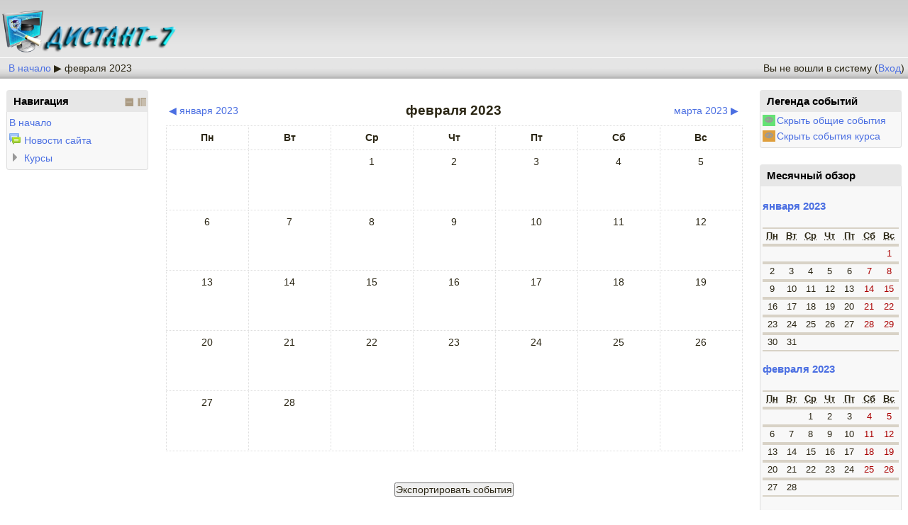

--- FILE ---
content_type: text/html; charset=utf-8
request_url: https://do.gym7.ru/calendar/view.php?view=month&course=1&time=1675198800
body_size: 8861
content:
<!DOCTYPE html>
<html  dir="ltr" lang="ru" xml:lang="ru">
<head>
    <title>&quot;Дистант-7&quot;: Календарь: Детальный месячный обзор: февраля 2023</title>
    <link rel="shortcut icon" href="https://do.gym7.ru/theme/image.php/srce_access/theme/1445326572/favicon" />
    <meta http-equiv="Content-Type" content="text/html; charset=utf-8" />
<meta name="keywords" content="moodle, &quot;Дистант-7&quot;: Календарь: Детальный месячный обзор: февраля 2023" />
<script type="text/javascript">
//<![CDATA[
var M = {}; M.yui = {};
M.pageloadstarttime = new Date();
M.cfg = {"wwwroot":"https:\/\/do.gym7.ru","sesskey":"NDId7LAORG","loadingicon":"https:\/\/do.gym7.ru\/theme\/image.php\/srce_access\/core\/1445326572\/i\/loading_small","themerev":"1445326572","slasharguments":1,"theme":"srce_access","jsrev":"1445326572","svgicons":true};var yui1ConfigFn = function(me) {if(/-skin|reset|fonts|grids|base/.test(me.name)){me.type='css';me.path=me.path.replace(/\.js/,'.css');me.path=me.path.replace(/\/yui2-skin/,'/assets/skins/sam/yui2-skin')}};
var yui2ConfigFn = function(me) {var parts=me.name.replace(/^moodle-/,'').split('-'),component=parts.shift(),module=parts[0],min='-min';if(/-(skin|core)$/.test(me.name)){parts.pop();me.type='css';min=''};if(module){var filename=parts.join('-');me.path=component+'/'+module+'/'+filename+min+'.'+me.type}else me.path=component+'/'+component+'.'+me.type};
YUI_config = {"debug":false,"base":"https:\/\/do.gym7.ru\/lib\/yuilib\/3.17.2\/","comboBase":"https:\/\/do.gym7.ru\/theme\/yui_combo.php?","combine":true,"filter":null,"insertBefore":"firstthemesheet","groups":{"yui2":{"base":"https:\/\/do.gym7.ru\/lib\/yuilib\/2in3\/2.9.0\/build\/","comboBase":"https:\/\/do.gym7.ru\/theme\/yui_combo.php?","combine":true,"ext":false,"root":"2in3\/2.9.0\/build\/","patterns":{"yui2-":{"group":"yui2","configFn":yui1ConfigFn}}},"moodle":{"name":"moodle","base":"https:\/\/do.gym7.ru\/theme\/yui_combo.php?m\/1445326572\/","combine":true,"comboBase":"https:\/\/do.gym7.ru\/theme\/yui_combo.php?","ext":false,"root":"m\/1445326572\/","patterns":{"moodle-":{"group":"moodle","configFn":yui2ConfigFn}},"filter":null,"modules":{"moodle-core-actionmenu":{"requires":["base","event","node-event-simulate"]},"moodle-core-blocks":{"requires":["base","node","io","dom","dd","dd-scroll","moodle-core-dragdrop","moodle-core-notification"]},"moodle-core-checknet":{"requires":["base-base","moodle-core-notification-alert","io-base"]},"moodle-core-chooserdialogue":{"requires":["base","panel","moodle-core-notification"]},"moodle-core-dock":{"requires":["base","node","event-custom","event-mouseenter","event-resize","escape","moodle-core-dock-loader"]},"moodle-core-dock-loader":{"requires":["escape"]},"moodle-core-dragdrop":{"requires":["base","node","io","dom","dd","event-key","event-focus","moodle-core-notification"]},"moodle-core-event":{"requires":["event-custom"]},"moodle-core-formautosubmit":{"requires":["base","event-key"]},"moodle-core-formchangechecker":{"requires":["base","event-focus"]},"moodle-core-handlebars":{"condition":{"trigger":"handlebars","when":"after"}},"moodle-core-lockscroll":{"requires":["plugin","base-build"]},"moodle-core-maintenancemodetimer":{"requires":["base","node"]},"moodle-core-notification":{"requires":["moodle-core-notification-dialogue","moodle-core-notification-alert","moodle-core-notification-confirm","moodle-core-notification-exception","moodle-core-notification-ajaxexception"]},"moodle-core-notification-dialogue":{"requires":["base","node","panel","escape","event-key","dd-plugin","moodle-core-widget-focusafterclose","moodle-core-lockscroll"]},"moodle-core-notification-alert":{"requires":["moodle-core-notification-dialogue"]},"moodle-core-notification-confirm":{"requires":["moodle-core-notification-dialogue"]},"moodle-core-notification-exception":{"requires":["moodle-core-notification-dialogue"]},"moodle-core-notification-ajaxexception":{"requires":["moodle-core-notification-dialogue"]},"moodle-core-popuphelp":{"requires":["moodle-core-tooltip"]},"moodle-core-tooltip":{"requires":["base","node","io-base","moodle-core-notification-dialogue","json-parse","widget-position","widget-position-align","event-outside","cache-base"]},"moodle-core_availability-form":{"requires":["base","node","event","panel","moodle-core-notification-dialogue","json"]},"moodle-backup-backupselectall":{"requires":["node","event","node-event-simulate","anim"]},"moodle-backup-confirmcancel":{"requires":["node","node-event-simulate","moodle-core-notification-confirm"]},"moodle-calendar-eventmanager":{"requires":["base","node","event-mouseenter","overlay","moodle-calendar-eventmanager-skin"]},"moodle-course-categoryexpander":{"requires":["node","event-key"]},"moodle-course-dragdrop":{"requires":["base","node","io","dom","dd","dd-scroll","moodle-core-dragdrop","moodle-core-notification","moodle-course-coursebase","moodle-course-util"]},"moodle-course-formatchooser":{"requires":["base","node","node-event-simulate"]},"moodle-course-management":{"requires":["base","node","io-base","moodle-core-notification-exception","json-parse","dd-constrain","dd-proxy","dd-drop","dd-delegate","node-event-delegate"]},"moodle-course-modchooser":{"requires":["moodle-core-chooserdialogue","moodle-course-coursebase"]},"moodle-course-toolboxes":{"requires":["node","base","event-key","node","io","moodle-course-coursebase","moodle-course-util"]},"moodle-course-util":{"requires":["node"],"use":["moodle-course-util-base"],"submodules":{"moodle-course-util-base":{},"moodle-course-util-section":{"requires":["node","moodle-course-util-base"]},"moodle-course-util-cm":{"requires":["node","moodle-course-util-base"]}}},"moodle-form-dateselector":{"requires":["base","node","overlay","calendar"]},"moodle-form-passwordunmask":{"requires":["node","base"]},"moodle-form-shortforms":{"requires":["node","base","selector-css3"]},"moodle-form-showadvanced":{"requires":["node","base","selector-css3"]},"moodle-question-chooser":{"requires":["moodle-core-chooserdialogue"]},"moodle-question-preview":{"requires":["base","dom","event-delegate","event-key","core_question_engine"]},"moodle-question-qbankmanager":{"requires":["node","selector-css3"]},"moodle-question-searchform":{"requires":["base","node"]},"moodle-availability_completion-form":{"requires":["base","node","event","moodle-core_availability-form"]},"moodle-availability_date-form":{"requires":["base","node","event","io","moodle-core_availability-form"]},"moodle-availability_grade-form":{"requires":["base","node","event","moodle-core_availability-form"]},"moodle-availability_group-form":{"requires":["base","node","event","moodle-core_availability-form"]},"moodle-availability_grouping-form":{"requires":["base","node","event","moodle-core_availability-form"]},"moodle-availability_profile-form":{"requires":["base","node","event","moodle-core_availability-form"]},"moodle-mod_assign-history":{"requires":["node","transition"]},"moodle-mod_forum-subscriptiontoggle":{"requires":["base-base","io-base"]},"moodle-mod_quiz-autosave":{"requires":["base","node","event","event-valuechange","node-event-delegate","io-form"]},"moodle-mod_quiz-dragdrop":{"requires":["base","node","io","dom","dd","dd-scroll","moodle-core-dragdrop","moodle-core-notification","moodle-mod_quiz-quizbase","moodle-mod_quiz-util-base","moodle-mod_quiz-util-page","moodle-mod_quiz-util-slot","moodle-course-util"]},"moodle-mod_quiz-modform":{"requires":["base","node","event"]},"moodle-mod_quiz-questionchooser":{"requires":["moodle-core-chooserdialogue","moodle-mod_quiz-util","querystring-parse"]},"moodle-mod_quiz-quizbase":{"requires":["base","node"]},"moodle-mod_quiz-quizquestionbank":{"requires":["base","event","node","io","io-form","yui-later","moodle-question-qbankmanager","moodle-core-notification-dialogue"]},"moodle-mod_quiz-randomquestion":{"requires":["base","event","node","io","moodle-core-notification-dialogue"]},"moodle-mod_quiz-repaginate":{"requires":["base","event","node","io","moodle-core-notification-dialogue"]},"moodle-mod_quiz-toolboxes":{"requires":["base","node","event","event-key","io","moodle-mod_quiz-quizbase","moodle-mod_quiz-util-slot","moodle-core-notification-ajaxexception"]},"moodle-mod_quiz-util":{"requires":["node"],"use":["moodle-mod_quiz-util-base"],"submodules":{"moodle-mod_quiz-util-base":{},"moodle-mod_quiz-util-slot":{"requires":["node","moodle-mod_quiz-util-base"]},"moodle-mod_quiz-util-page":{"requires":["node","moodle-mod_quiz-util-base"]}}},"moodle-message_airnotifier-toolboxes":{"requires":["base","node","io"]},"moodle-block_navigation-navigation":{"requires":["base","io-base","node","event-synthetic","event-delegate","json-parse"]},"moodle-filter_glossary-autolinker":{"requires":["base","node","io-base","json-parse","event-delegate","overlay","moodle-core-event","moodle-core-notification-alert"]},"moodle-filter_mathjaxloader-loader":{"requires":["moodle-core-event"]},"moodle-editor_atto-editor":{"requires":["node","transition","io","overlay","escape","event","event-simulate","event-custom","yui-throttle","moodle-core-notification-dialogue","moodle-core-notification-confirm","moodle-editor_atto-rangy","handlebars","timers"]},"moodle-editor_atto-plugin":{"requires":["node","base","escape","event","event-outside","handlebars","event-custom","timers"]},"moodle-editor_atto-menu":{"requires":["moodle-core-notification-dialogue","node","event","event-custom"]},"moodle-editor_atto-rangy":{"requires":[]},"moodle-report_eventlist-eventfilter":{"requires":["base","event","node","node-event-delegate","datatable","autocomplete","autocomplete-filters"]},"moodle-report_loglive-fetchlogs":{"requires":["base","event","node","io","node-event-delegate"]},"moodle-gradereport_grader-gradereporttable":{"requires":["base","node","event","handlebars","overlay","event-hover"]},"moodle-gradereport_history-userselector":{"requires":["escape","event-delegate","event-key","handlebars","io-base","json-parse","moodle-core-notification-dialogue"]},"moodle-tool_capability-search":{"requires":["base","node"]},"moodle-tool_monitor-dropdown":{"requires":["base","event","node"]},"moodle-theme_bootstrapbase-bootstrap":{"requires":["node","selector-css3"]},"moodle-assignfeedback_editpdf-editor":{"requires":["base","event","node","io","graphics","json","event-move","event-resize","querystring-stringify-simple","moodle-core-notification-dialog","moodle-core-notification-exception","moodle-core-notification-ajaxexception"]},"moodle-atto_accessibilitychecker-button":{"requires":["color-base","moodle-editor_atto-plugin"]},"moodle-atto_accessibilityhelper-button":{"requires":["moodle-editor_atto-plugin"]},"moodle-atto_align-button":{"requires":["moodle-editor_atto-plugin"]},"moodle-atto_bold-button":{"requires":["moodle-editor_atto-plugin"]},"moodle-atto_charmap-button":{"requires":["moodle-editor_atto-plugin"]},"moodle-atto_clear-button":{"requires":["moodle-editor_atto-plugin"]},"moodle-atto_collapse-button":{"requires":["moodle-editor_atto-plugin"]},"moodle-atto_emoticon-button":{"requires":["moodle-editor_atto-plugin"]},"moodle-atto_equation-button":{"requires":["moodle-editor_atto-plugin","moodle-core-event","io","event-valuechange","tabview","array-extras"]},"moodle-atto_html-button":{"requires":["moodle-editor_atto-plugin","event-valuechange"]},"moodle-atto_image-button":{"requires":["moodle-editor_atto-plugin"]},"moodle-atto_indent-button":{"requires":["moodle-editor_atto-plugin"]},"moodle-atto_italic-button":{"requires":["moodle-editor_atto-plugin"]},"moodle-atto_link-button":{"requires":["moodle-editor_atto-plugin"]},"moodle-atto_managefiles-button":{"requires":["moodle-editor_atto-plugin"]},"moodle-atto_managefiles-usedfiles":{"requires":["node","escape"]},"moodle-atto_media-button":{"requires":["moodle-editor_atto-plugin"]},"moodle-atto_noautolink-button":{"requires":["moodle-editor_atto-plugin"]},"moodle-atto_orderedlist-button":{"requires":["moodle-editor_atto-plugin"]},"moodle-atto_rtl-button":{"requires":["moodle-editor_atto-plugin"]},"moodle-atto_strike-button":{"requires":["moodle-editor_atto-plugin"]},"moodle-atto_subscript-button":{"requires":["moodle-editor_atto-plugin"]},"moodle-atto_superscript-button":{"requires":["moodle-editor_atto-plugin"]},"moodle-atto_table-button":{"requires":["moodle-editor_atto-plugin","moodle-editor_atto-menu","event","event-valuechange"]},"moodle-atto_title-button":{"requires":["moodle-editor_atto-plugin"]},"moodle-atto_underline-button":{"requires":["moodle-editor_atto-plugin"]},"moodle-atto_undo-button":{"requires":["moodle-editor_atto-plugin"]},"moodle-atto_unorderedlist-button":{"requires":["moodle-editor_atto-plugin"]}}},"gallery":{"name":"gallery","base":"https:\/\/do.gym7.ru\/lib\/yuilib\/gallery\/","combine":true,"comboBase":"https:\/\/do.gym7.ru\/theme\/yui_combo.php?","ext":false,"root":"gallery\/1445326572\/","patterns":{"gallery-":{"group":"gallery"}}}},"modules":{"core_filepicker":{"name":"core_filepicker","fullpath":"https:\/\/do.gym7.ru\/lib\/javascript.php\/1445326572\/repository\/filepicker.js","requires":["base","node","node-event-simulate","json","async-queue","io-base","io-upload-iframe","io-form","yui2-treeview","panel","cookie","datatable","datatable-sort","resize-plugin","dd-plugin","escape","moodle-core_filepicker"]}}};
M.yui.loader = {modules: {}};

//]]>
</script>
<link rel="stylesheet" type="text/css" href="https://do.gym7.ru/theme/yui_combo.php?3.17.2/cssreset/cssreset-min.css&amp;3.17.2/cssfonts/cssfonts-min.css&amp;3.17.2/cssgrids/cssgrids-min.css&amp;3.17.2/cssbase/cssbase-min.css" /><link rel="stylesheet" type="text/css" href="https://do.gym7.ru/theme/yui_combo.php?rollup/3.17.2/yui-moodlesimple-min.css" /><script type="text/javascript" src="https://do.gym7.ru/theme/yui_combo.php?rollup/3.17.2/yui-moodlesimple-min.js&amp;rollup/1445326572/mcore-min.js"></script><script id="firstthemesheet" type="text/css">/** Required in order to fix style inclusion problems in IE with YUI **/</script><link rel="stylesheet" type="text/css" href="https://do.gym7.ru/theme/styles.php/srce_access/1445326572/all" />
<script type="text/javascript" src="https://do.gym7.ru/lib/javascript.php/1445326572/lib/javascript-static.js"></script>
</head>

<body id="page-calendar-view" class="format-site  path-calendar safari dir-ltr lang-ru yui-skin-sam yui3-skin-sam do-gym7-ru pagelayout-standard course-1 context-2 notloggedin ">
<div class="skiplinks"><a class="skip" href="#maincontent">Перейти к основному содержанию</a></div>
<script type="text/javascript">
//<![CDATA[
document.body.className += ' jsenabled';
//]]>
</script>


<div id="page">
    <div id="page-header">
        <div id="page-header-wrapper" class="wrapper clearfix">
                        <a href="/"><img src="/theme/decaf/pix/logo.png" height="64"></a>                 <!--<h1 class="headermain inside">Ресурсный центр дистанционного обучения МБОУ гимназия № 7 г. Балтийска</h1>-->
                <div class="headermenu">                </div>
                    </div>
    </div>


                    <div class="navbar">
                <div class="wrapper clearfix">
                    <div class="breadcrumb"><span class="accesshide">Путь к странице</span><nav><ul><li><a href="https://do.gym7.ru/">В начало</a></li><li> <span class="accesshide " ><span class="arrow_text">/</span>&nbsp;</span><span class="arrow sep">&#x25B6;</span> <span tabindex="0">февраля 2023</span></li></ul></nav></div>
                    <div class="navbutton"> <div class="logininfo">Вы не вошли в систему (<a href="https://do.gym7.ru/login/index.php">Вход</a>)</div></div>
                </div>
            </div>
        
<!-- END OF HEADER -->
<div id="page-content-wrapper" class="wrapper clearfix">
    <div id="page-content">
        <div id="region-main-box">
            <div id="region-post-box">

                <div id="region-main-wrap">
                    <div id="region-main">
                        <div class="region-content">
                            <div role="main"><span id="maincontent"></span><div class="maincalendar"><div class="heightcontainer"><div class="header"></div><div class="controls"><div class="calendar-controls"><a class="arrow_link previous" href="view.php?view=month&amp;course=1&amp;time=1672520400" title="января 2023"><span class="arrow ">&#x25C0;</span>&nbsp;<span class="arrow_text">января 2023</span></a><span class="hide"> | </span><h2 class="current">февраля 2023</h2><span class="hide"> | </span><a class="arrow_link next" href="view.php?view=month&amp;course=1&amp;time=1677618000" title="марта 2023"><span class="arrow_text">марта 2023</span>&nbsp;<span class="arrow ">&#x25B6;</span></a><span class="clearer"><!-- --></span></div>
</div><table class="calendarmonth calendartable" summary="февраля 2023 Календарь">
<thead>
<tr>
<th class="header c0" style="" scope="col">Пн</th>
<th class="header c1" style="" scope="col">Вт</th>
<th class="header c2" style="" scope="col">Ср</th>
<th class="header c3" style="" scope="col">Чт</th>
<th class="header c4" style="" scope="col">Пт</th>
<th class="header c5" style="" scope="col">Сб</th>
<th class="header c6 lastcol" style="" scope="col">Вс</th>
</tr>
</thead>
<tbody><tr class="r0">
<td class="nottoday dayblank cell c0" style="">&nbsp;</td>
<td class="nottoday dayblank cell c1" style="">&nbsp;</td>
<td class="day nottoday cell c2" style=""><div class="day">1</div></td>
<td class="day nottoday cell c3" style=""><div class="day">2</div></td>
<td class="day nottoday cell c4" style=""><div class="day">3</div></td>
<td class="weekend day nottoday cell c5" style=""><div class="day">4</div></td>
<td class="weekend day nottoday cell c6 lastcol" style=""><div class="day">5</div></td>
</tr>
<tr class="r1">
<td class="day nottoday cell c0" style=""><div class="day">6</div></td>
<td class="day nottoday cell c1" style=""><div class="day">7</div></td>
<td class="day nottoday cell c2" style=""><div class="day">8</div></td>
<td class="day nottoday cell c3" style=""><div class="day">9</div></td>
<td class="day nottoday cell c4" style=""><div class="day">10</div></td>
<td class="weekend day nottoday cell c5" style=""><div class="day">11</div></td>
<td class="weekend day nottoday cell c6 lastcol" style=""><div class="day">12</div></td>
</tr>
<tr class="r0">
<td class="day nottoday cell c0" style=""><div class="day">13</div></td>
<td class="day nottoday cell c1" style=""><div class="day">14</div></td>
<td class="day nottoday cell c2" style=""><div class="day">15</div></td>
<td class="day nottoday cell c3" style=""><div class="day">16</div></td>
<td class="day nottoday cell c4" style=""><div class="day">17</div></td>
<td class="weekend day nottoday cell c5" style=""><div class="day">18</div></td>
<td class="weekend day nottoday cell c6 lastcol" style=""><div class="day">19</div></td>
</tr>
<tr class="r1">
<td class="day nottoday cell c0" style=""><div class="day">20</div></td>
<td class="day nottoday cell c1" style=""><div class="day">21</div></td>
<td class="day nottoday cell c2" style=""><div class="day">22</div></td>
<td class="day nottoday cell c3" style=""><div class="day">23</div></td>
<td class="day nottoday cell c4" style=""><div class="day">24</div></td>
<td class="weekend day nottoday cell c5" style=""><div class="day">25</div></td>
<td class="weekend day nottoday cell c6 lastcol" style=""><div class="day">26</div></td>
</tr>
<tr class="r0 lastrow">
<td class="day nottoday cell c0" style=""><div class="day">27</div></td>
<td class="day nottoday cell c1" style=""><div class="day">28</div></td>
<td class="nottoday dayblank cell c2" style="">&nbsp;</td>
<td class="nottoday dayblank cell c3" style="">&nbsp;</td>
<td class="nottoday dayblank cell c4" style="">&nbsp;</td>
<td class="nottoday dayblank cell c5" style="">&nbsp;</td>
<td class="nottoday dayblank cell c6 lastcol" style="">&nbsp;</td>
</tr>
</tbody>
</table>
<div class="bottom"><div class="singlebutton"><form method="post" action="export.php"><div><input type="submit" value="Экспортировать события" /><input type="hidden" name="course" value="1" /><input type="hidden" name="sesskey" value="NDId7LAORG" /></div></form></div></div></div></div></div>                        </div>
                    </div>
                </div>

                                <div id="region-pre" class="block-region">
                    <div class="region-content">
                        <a href="#sb-3" class="skip-block">Пропустить Навигация</a><div id="inst4" class="block_navigation  block" role="navigation" data-block="navigation" data-instanceid="4" aria-labelledby="instance-4-header" data-dockable="1"><div class="header"><div class="title"><div class="block_action"></div><h2 id="instance-4-header">Навигация</h2></div></div><div class="content"><ul class="block_tree list"><li class="type_unknown depth_1 contains_branch" aria-expanded="true"><p class="tree_item branch canexpand navigation_node"><a href="https://do.gym7.ru/">В начало</a></p><ul><li class="type_activity depth_2 item_with_icon"><p class="tree_item leaf hasicon"><a title="Форум" href="https://do.gym7.ru/mod/forum/view.php?id=3"><img alt="Форум" class="smallicon navicon" title="Форум" src="https://do.gym7.ru/theme/image.php/srce_access/forum/1445326572/icon" />Новости сайта</a></p></li>
<li class="type_system depth_2 collapsed contains_branch" aria-expanded="false"><p class="tree_item branch" id="expandable_branch_0_courses"><a href="https://do.gym7.ru/course/index.php">Курсы</a></p></li></ul></li></ul></div></div><span id="sb-3" class="skip-block-to"></span>                    </div>
                </div>
                
                                <div id="region-post" class="block-region">
                    <div class="region-content">
                        <a href="#sb-1" class="skip-block">Пропустить Легенда событий</a><div class="block block_fake" data-block="_fake"><div class="header"><div class="title"><div class="block_action"></div><h2>Легенда событий</h2></div></div><div class="content"><div class="calendar_filters filters"><ul><li class="calendar_event"><a href="https://do.gym7.ru/calendar/set.php?return=L2NhbGVuZGFyL3ZpZXcucGhwP3ZpZXc9bW9udGgmdGltZT0xNjc1MTk4ODAwJmNvdXJzZT0x&amp;sesskey=NDId7LAORG&amp;var=showglobal"><span class="calendar_event_global"><img alt="Скрыть" class="smallicon" title="Скрыть" src="https://do.gym7.ru/theme/image.php/srce_access/core/1445326572/t/hide" /></span><span class="eventname">Скрыть общие события</span></a></li><li class="calendar_event"><a href="https://do.gym7.ru/calendar/set.php?return=L2NhbGVuZGFyL3ZpZXcucGhwP3ZpZXc9bW9udGgmdGltZT0xNjc1MTk4ODAwJmNvdXJzZT0x&amp;sesskey=NDId7LAORG&amp;var=showcourses"><span class="calendar_event_course"><img alt="Скрыть" class="smallicon" title="Скрыть" src="https://do.gym7.ru/theme/image.php/srce_access/core/1445326572/t/hide" /></span><span class="eventname">Скрыть события курса</span></a></li></ul></div></div></div><span id="sb-1" class="skip-block-to"></span><a href="#sb-2" class="skip-block">Пропустить Месячный обзор</a><div class="block block_fake" data-block="_fake"><div class="header"><div class="title"><div class="block_action"></div><h2>Месячный обзор</h2></div></div><div class="content"><div class="minicalendarblock"><table class="minicalendar calendartable" summary="января 2023 Календарь"><caption><h3><a href="https://do.gym7.ru/calendar/view.php?view=month&amp;time=1672520400&amp;course=1">января 2023</a></h3></caption><tr class="weekdays"><th scope="col"><abbr title="Понедельник">Пн</abbr></th>
<th scope="col"><abbr title="Вторник">Вт</abbr></th>
<th scope="col"><abbr title="Среда">Ср</abbr></th>
<th scope="col"><abbr title="Четверг">Чт</abbr></th>
<th scope="col"><abbr title="Пятница">Пт</abbr></th>
<th scope="col"><abbr title="Суббота">Сб</abbr></th>
<th scope="col"><abbr title="Воскресенье">Вс</abbr></th>
</tr><tr><td class="dayblank">&nbsp;</td>
<td class="dayblank">&nbsp;</td>
<td class="dayblank">&nbsp;</td>
<td class="dayblank">&nbsp;</td>
<td class="dayblank">&nbsp;</td>
<td class="dayblank">&nbsp;</td>
<td class="weekend day">1</td>
</tr><tr><td class="day">2</td>
<td class="day">3</td>
<td class="day">4</td>
<td class="day">5</td>
<td class="day">6</td>
<td class="weekend day">7</td>
<td class="weekend day">8</td>
</tr><tr><td class="day">9</td>
<td class="day">10</td>
<td class="day">11</td>
<td class="day">12</td>
<td class="day">13</td>
<td class="weekend day">14</td>
<td class="weekend day">15</td>
</tr><tr><td class="day">16</td>
<td class="day">17</td>
<td class="day">18</td>
<td class="day">19</td>
<td class="day">20</td>
<td class="weekend day">21</td>
<td class="weekend day">22</td>
</tr><tr><td class="day">23</td>
<td class="day">24</td>
<td class="day">25</td>
<td class="day">26</td>
<td class="day">27</td>
<td class="weekend day">28</td>
<td class="weekend day">29</td>
</tr><tr><td class="day">30</td>
<td class="day">31</td>
<td class="dayblank">&nbsp;</td><td class="dayblank">&nbsp;</td><td class="dayblank">&nbsp;</td><td class="dayblank">&nbsp;</td><td class="dayblank">&nbsp;</td></tr></table></div><div class="minicalendarblock"><table class="minicalendar calendartable" summary="февраля 2023 Календарь"><caption><h3><a href="https://do.gym7.ru/calendar/view.php?view=month&amp;time=1675198800&amp;course=1">февраля 2023</a></h3></caption><tr class="weekdays"><th scope="col"><abbr title="Понедельник">Пн</abbr></th>
<th scope="col"><abbr title="Вторник">Вт</abbr></th>
<th scope="col"><abbr title="Среда">Ср</abbr></th>
<th scope="col"><abbr title="Четверг">Чт</abbr></th>
<th scope="col"><abbr title="Пятница">Пт</abbr></th>
<th scope="col"><abbr title="Суббота">Сб</abbr></th>
<th scope="col"><abbr title="Воскресенье">Вс</abbr></th>
</tr><tr><td class="dayblank">&nbsp;</td>
<td class="dayblank">&nbsp;</td>
<td class="day">1</td>
<td class="day">2</td>
<td class="day">3</td>
<td class="weekend day">4</td>
<td class="weekend day">5</td>
</tr><tr><td class="day">6</td>
<td class="day">7</td>
<td class="day">8</td>
<td class="day">9</td>
<td class="day">10</td>
<td class="weekend day">11</td>
<td class="weekend day">12</td>
</tr><tr><td class="day">13</td>
<td class="day">14</td>
<td class="day">15</td>
<td class="day">16</td>
<td class="day">17</td>
<td class="weekend day">18</td>
<td class="weekend day">19</td>
</tr><tr><td class="day">20</td>
<td class="day">21</td>
<td class="day">22</td>
<td class="day">23</td>
<td class="day">24</td>
<td class="weekend day">25</td>
<td class="weekend day">26</td>
</tr><tr><td class="day">27</td>
<td class="day">28</td>
<td class="dayblank">&nbsp;</td><td class="dayblank">&nbsp;</td><td class="dayblank">&nbsp;</td><td class="dayblank">&nbsp;</td><td class="dayblank">&nbsp;</td></tr></table></div><div class="minicalendarblock"><table class="minicalendar calendartable" summary="марта 2023 Календарь"><caption><h3><a href="https://do.gym7.ru/calendar/view.php?view=month&amp;time=1677618000&amp;course=1">марта 2023</a></h3></caption><tr class="weekdays"><th scope="col"><abbr title="Понедельник">Пн</abbr></th>
<th scope="col"><abbr title="Вторник">Вт</abbr></th>
<th scope="col"><abbr title="Среда">Ср</abbr></th>
<th scope="col"><abbr title="Четверг">Чт</abbr></th>
<th scope="col"><abbr title="Пятница">Пт</abbr></th>
<th scope="col"><abbr title="Суббота">Сб</abbr></th>
<th scope="col"><abbr title="Воскресенье">Вс</abbr></th>
</tr><tr><td class="dayblank">&nbsp;</td>
<td class="dayblank">&nbsp;</td>
<td class="day">1</td>
<td class="day">2</td>
<td class="day">3</td>
<td class="weekend day">4</td>
<td class="weekend day">5</td>
</tr><tr><td class="day">6</td>
<td class="day">7</td>
<td class="day">8</td>
<td class="day">9</td>
<td class="day">10</td>
<td class="weekend day">11</td>
<td class="weekend day">12</td>
</tr><tr><td class="day">13</td>
<td class="day">14</td>
<td class="day">15</td>
<td class="day">16</td>
<td class="day">17</td>
<td class="weekend day">18</td>
<td class="weekend day">19</td>
</tr><tr><td class="day">20</td>
<td class="day">21</td>
<td class="day">22</td>
<td class="day">23</td>
<td class="day">24</td>
<td class="weekend day">25</td>
<td class="weekend day">26</td>
</tr><tr><td class="day">27</td>
<td class="day">28</td>
<td class="day">29</td>
<td class="day">30</td>
<td class="day">31</td>
<td class="dayblank">&nbsp;</td><td class="dayblank">&nbsp;</td></tr></table></div></div></div><span id="sb-2" class="skip-block-to"></span>                    </div>
                </div>
                
            </div>
        </div>
    </div>
</div>

<!-- START OF FOOTER -->
        <div id="page-footer" class="wrapper">
        <!--<p class="helplink"></p>-->
        <div class="logininfo">Вы не вошли в систему (<a href="https://do.gym7.ru/login/index.php">Вход</a>)</div><div class="homelink"><a href="https://do.gym7.ru/">В начало</a></div>    </div>
    </div>
<script type="text/javascript">
//<![CDATA[
M.str = {"moodle":{"lastmodified":"\u041f\u043e\u0441\u043b\u0435\u0434\u043d\u0435\u0435 \u0438\u0437\u043c\u0435\u043d\u0435\u043d\u0438\u0435","name":"\u041d\u0430\u0437\u0432\u0430\u043d\u0438\u0435","error":"\u041e\u0448\u0438\u0431\u043a\u0430","info":"\u0418\u043d\u0444\u043e\u0440\u043c\u0430\u0446\u0438\u044f","viewallcourses":"\u041f\u043e\u043a\u0430\u0437\u0430\u0442\u044c \u0432\u0441\u0435 \u043a\u0443\u0440\u0441\u044b","morehelp":"\u041f\u043e\u0434\u0440\u043e\u0431\u043d\u0435\u0435","loadinghelp":"\u0417\u0430\u0433\u0440\u0443\u0437\u043a\u0430 ...","cancel":"\u041e\u0442\u043c\u0435\u043d\u0430","yes":"\u0414\u0430","confirm":"\u041f\u043e\u0434\u0442\u0432\u0435\u0440\u0434\u0438\u0442\u044c","no":"\u041d\u0435\u0442","areyousure":"\u0412\u044b \u0443\u0432\u0435\u0440\u0435\u043d\u044b?","closebuttontitle":"\u0417\u0430\u043a\u0440\u044b\u0442\u044c","unknownerror":"\u041d\u0435\u0438\u0437\u0432\u0435\u0441\u0442\u043d\u0430\u044f \u043e\u0448\u0438\u0431\u043a\u0430"},"repository":{"type":"\u0422\u0438\u043f","size":"\u0420\u0430\u0437\u043c\u0435\u0440:","invalidjson":"\u041d\u0435\u0432\u0435\u0440\u043d\u0430\u044f \u0441\u0442\u0440\u043e\u043a\u0430 JSON","nofilesattached":"\u041d\u0435 \u043f\u0440\u0438\u043a\u0440\u0435\u043f\u043b\u0435\u043d \u043d\u0438 \u043e\u0434\u0438\u043d \u0444\u0430\u0439\u043b","filepicker":"\u0412\u044b\u0431\u043e\u0440 \u0444\u0430\u0439\u043b\u0430","logout":"\u0412\u044b\u0445\u043e\u0434","nofilesavailable":"\u041d\u0435\u0442 \u043d\u0438 \u043e\u0434\u043d\u043e\u0433\u043e \u0444\u0430\u0439\u043b\u0430","norepositoriesavailable":"\u041a \u0441\u043e\u0436\u0430\u043b\u0435\u043d\u0438\u044e, \u043d\u0438 \u043e\u0434\u043d\u043e \u0438\u0437 \u0412\u0430\u0448\u0438\u0445 \u0442\u0435\u043a\u0443\u0449\u0438\u0445 \u0445\u0440\u0430\u043d\u0438\u043b\u0438\u0449 \u0444\u0430\u0439\u043b\u043e\u0432 \u043d\u0435 \u043c\u043e\u0436\u0435\u0442 \u0432\u0435\u0440\u043d\u0443\u0442\u044c \u0444\u0430\u0439\u043b\u044b \u0432 \u0437\u0430\u043f\u0440\u0430\u0448\u0438\u0432\u0430\u0435\u043c\u043e\u043c \u0444\u043e\u0440\u043c\u0430\u0442\u0435.","fileexistsdialogheader":"\u0424\u0430\u0439\u043b \u0441\u043e\u0437\u0434\u0430\u043d","fileexistsdialog_editor":"\u0424\u0430\u0439\u043b \u0441 \u044d\u0442\u0438\u043c \u0438\u043c\u0435\u043d\u0435\u043c \u0443\u0436\u0435 \u0431\u044b\u043b \u043f\u0440\u0438\u043a\u0440\u0435\u043f\u043b\u0435\u043d \u043a \u0440\u0435\u0434\u0430\u043a\u0442\u0438\u0440\u0443\u0435\u043c\u043e\u043c\u0443 \u0442\u0435\u043a\u0441\u0442\u0443","fileexistsdialog_filemanager":"\u0424\u0430\u0439\u043b \u0441 \u044d\u0442\u0438\u043c \u0438\u043c\u0435\u043d\u0435\u043c \u0443\u0436\u0435 \u0431\u044b\u043b \u043f\u0440\u0438\u043a\u0440\u0435\u043f\u043b\u0435\u043d","renameto":"\u041f\u0435\u0440\u0435\u0438\u043c\u0435\u043d\u043e\u0432\u0430\u0442\u044c \u0432 \u00ab{$a}\u00bb","referencesexist":"\u0415\u0441\u0442\u044c \u043f\u0441\u0435\u0432\u0434\u043e\u043d\u0438\u043c\u044b\/\u044f\u0440\u043b\u044b\u043a\u0438 \u0444\u0430\u0439\u043b\u043e\u0432 ({$a}), \u043a\u043e\u0442\u043e\u0440\u044b\u0435 \u0438\u0441\u043f\u043e\u043b\u044c\u0437\u0443\u044e\u0442 \u044d\u0442\u043e\u0442 \u0444\u0430\u0439\u043b \u0432 \u043a\u0430\u0447\u0435\u0441\u0442\u0432\u0435 \u0438\u0441\u0442\u043e\u0447\u043d\u0438\u043a\u0430","select":"\u0412\u044b\u0431\u0440\u0430\u0442\u044c"},"block":{"addtodock":"\u041f\u0435\u0440\u0435\u043c\u0435\u0441\u0442\u0438\u0442\u044c \u0432 \u0434\u043e\u043a","undockitem":"\u0423\u0431\u0440\u0430\u0442\u044c \u044d\u0442\u043e\u0442 \u044d\u043b\u0435\u043c\u0435\u043d\u0442 \u0438\u0437 \u0434\u043e\u043a\u0430","dockblock":"\u041f\u043e\u043c\u0435\u0441\u0442\u0438\u0442\u044c \u0431\u043b\u043e\u043a \u00ab{$a}\u00bb \u0432\u00a0\u0434\u043e\u043a","undockblock":"\u0423\u0431\u0440\u0430\u0442\u044c \u0431\u043b\u043e\u043a \u00ab{$a}\u00bb \u0438\u0437\u00a0\u0434\u043e\u043a\u0430","undockall":"\u0423\u0431\u0440\u0430\u0442\u044c \u0432\u0441\u0435 \u044d\u043b\u0435\u043c\u0435\u043d\u0442\u044b \u0438\u0437 \u0434\u043e\u043a\u0430","hidedockpanel":"\u0421\u043a\u0440\u044b\u0442\u044c \u0434\u043e\u043a-\u043f\u0430\u043d\u0435\u043b\u044c","hidepanel":"\u0421\u043a\u0440\u044b\u0442\u044c \u043f\u0430\u043d\u0435\u043b\u044c"},"langconfig":{"thisdirectionvertical":"\u0441\u043d\u0438\u0437\u0443-\u0432\u0432\u0435\u0440\u0445"},"admin":{"confirmation":"\u041f\u043e\u0434\u0442\u0432\u0435\u0440\u0436\u0434\u0435\u043d\u0438\u0435"}};
//]]>
</script>
<script type="text/javascript">
//<![CDATA[
var navtreeexpansions4 = [{"id":"expandable_branch_0_courses","key":"courses","type":0}];
//]]>
</script>
<script type="text/javascript">
//<![CDATA[
YUI().use('node', function(Y) {
M.util.load_flowplayer();
setTimeout("fix_column_widths()", 20);
Y.use("moodle-core-dock-loader",function() {M.core.dock.loader.initLoader();
});
Y.use("moodle-block_navigation-navigation",function() {M.block_navigation.init_add_tree({"id":"4","instance":"4","candock":true,"courselimit":"20","expansionlimit":0});
});
Y.use("moodle-block_navigation-navigation",function() {M.block_navigation.init_add_tree({"id":"5","instance":"5","candock":true});
});
M.util.help_popups.setup(Y);
Y.use("moodle-core-popuphelp",function() {M.core.init_popuphelp();
});
M.util.init_block_hider(Y, {"id":"inst4","title":"\u041d\u0430\u0432\u0438\u0433\u0430\u0446\u0438\u044f","preference":"block4hidden","tooltipVisible":"\u0421\u043a\u0440\u044b\u0442\u044c \u0431\u043b\u043e\u043a \u00ab\u041d\u0430\u0432\u0438\u0433\u0430\u0446\u0438\u044f\u00bb","tooltipHidden":"\u041f\u043e\u043a\u0430\u0437\u0430\u0442\u044c \u0431\u043b\u043e\u043a \u00ab\u041d\u0430\u0432\u0438\u0433\u0430\u0446\u0438\u044f\u00bb"});
 M.util.js_pending('random696dcc52225e13'); Y.on('domready', function() { M.util.js_complete("init");  M.util.js_complete('random696dcc52225e13'); });

});
//]]>
</script>
</body>
</html>